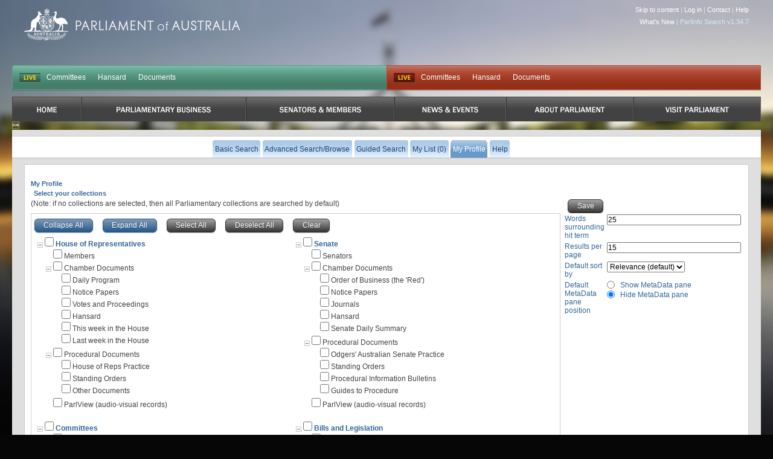

--- FILE ---
content_type: text/html
request_url: https://parlinfo.aph.gov.au/parlInfo/register/customSettings.w3p;adv=yes;query=Id%3A%22media%2Fpressclp%2F0CAG6%22;resCount=0
body_size: 8082
content:
<!DOCTYPE html PUBLIC "-//W3C//DTD XHTML 1.0 Transitional//EN" "http://www.w3.org/TR/xhtml1/DTD/xhtml1-transitional.dtd"><html xmlns="http://www.w3.org/1999/xhtml" xml:lang="en" lang="en-US">
  <head>
    <meta http-equiv="Content-Type" content="text/html; charset=UTF-8"/>
    <meta http-equiv="Content-Language" content="en-AU"/>
    <meta name="language" content="en-AU"/>
    <meta name="description" content="Search engine for Australian parliamentary documents and media."/>
    <meta name="keywords" content="parlinfo, parliament, australian government"/>
<title>ParlInfo - My Profile</title><link rel="stylesheet" type="text/css" href="/css/reset-fonts.css" /><link rel="stylesheet" type="text/css" href="/css/parlInfo.css" /><link rel="stylesheet" type="text/css" href="/css/headerAndFooter.css" /><style>html { background-color: #060606; } body { background-image: url(/images/body-home-evening-blurred.jpg); background-color: #060606; }</style><script type="text/javascript" src="/javaScript/utils.js"></script><link rel="stylesheet" type="text/css" href="/css/register.css" /><style type="text/css">
        td#datasets, td#hits, td#results, td#sort {font-size: 120%;}

      </style><script type="text/javascript" src="/javaScript/prototype.js"></script><script type="text/javascript" src="/javaScript/rsh06/rsh.js"></script><script type="text/javascript" src="/javaScript/collectionCommon.js"></script><script type="text/javascript" src="/javaScript/advancedSearch.js"></script><script type="text/javascript" src="/javaScript/searchPane.js"></script><script type="text/javascript" src="/javaScript/profile.js"></script><script type="text/javascript" src="/javaScript/utils.js"></script><script type="text/javascript" src="/javaScript/limitCheckBoxes.js"></script><script type="text/javascript">
document.observe('dom:loaded' , function() {
        AddhandleTreeMyProfile();
        });


var stepIndex = 1;

window.onload = function() {
        dhtmlHistory.initialize();
        //subscribe to DHTML history change events
        dhtmlHistory.addListener(historyChange);
        hideSelected([]);
        // make sure the collapsed list is set.
        changeListProfile();
};


/*instantiate our history object*/
window.dhtmlHistory.create({
        debugMode: false,
        toJSON: function(o) {
                return Object.toJSON(o);
        },
        fromJSON: function(s) {
                        return s.evalJSON();
        }
});
      </script>
  </head>
<body><div class="invisible"><a href="#startContent" accesskey="S">Skip all navigation links</a></div><div id="container"><div id="header">
  <script async src="https://www.googletagmanager.com/gtag/js?id=G-83EGRBS7ML"></script>
  <script>   window.dataLayer = window.dataLayer || [];   function gtag(){dataLayer.push(arguments);}   gtag('js', new Date());   gtag('config', 'G-83EGRBS7ML'); </script>
    <div class="logo">
      <a href="https://www.aph.gov.au" id="logo">Parliament of Australia</a>
    </div>
				<div id="siteTools"> 
					<ul>
            <li><a href="#content">Skip to content</a> |</li>
						<!-- Logged in Case -->
            <li><a href='https://parlinfo.aph.gov.au:443/parlInfo/register/login.w3p;adv=yes;query=Id%3A%22media%2Fpressclp%2F0CAG6%22;resCount=0'>Log in</a> |</li>
            <li><a href="https://www.aph.gov.au/Help/Contact">Contact</a> |</li>
            <li><a href="https://www.aph.gov.au/Help">Help</a></li>
					</ul>

          <ul>
             <li><a href="/parlInfo/help/tips.w3p;helpLoc=whatsnew">What's New</a> |</li>
             <li>ParlInfo Search v1.34.7</li>
          </ul>
				</div>
				<div class="clearfix" id="quickLinks">
					<ul class="quickLinksBar" id="quickLinksHoRep">
					    <!-- This displays when each house is currently live, it toggles between two states:
					        Live state -->
					    <li class="first liveIndicator liveIndicatorIsLive"><a href="https://www.youtube.com/@AUSParliamentLive">LIVE</a></li>
					    <!-- Not Live state
					        <li class="first liveIndicator liveIndicatorNotLive"><a href="#">Not Live</a></li>
					        -->
                            <li><a href="https://www.aph.gov.au/Parliamentary_Business/Committees/House" title="Committees">Committees</a></li><li><a href="https://www.aph.gov.au/Parliamentary_Business/Hansard/Search" title="Hansard">Hansard</a></li><li><a href="https://www.aph.gov.au/Parliamentary_Business/Chamber_documents/HoR" title="Documents">Documents</a></li>
					</ul>
					<ul class="quickLinksBar" id="quickLinksSenate">
						<!-- This displays when each house is currently live, it toggles between two states:
							Live state
              <li class="first liveIndicator liveIndicatorNotLive"><a href="#">Not Live</a></li>
						-->
                         <li class="first liveIndicator liveIndicatorIsLive"><a href="https://www.youtube.com/@AUSParliamentLive">Live</a></li>
					    <!-- EO Not Live state -->
                        <li><a href="https://www.aph.gov.au/Parliamentary_Business/Committees/Senate" title="Committees">Committees</a></li><li><a href="https://www.aph.gov.au/Parliamentary_Business/Hansard/Search" title="Hansard">Hansard</a></li><li><a href="https://www.aph.gov.au/Parliamentary_Business/Chamber_documents/Senate_chamber_documents" title="Documents">Documents</a></li>
					</ul>
				</div>

                <div id="primaryNav">
                    <ul class="clearfix">
                         <li class="first rootMenu firstRootMenu" id="primaryNavHome"><a href="https://www.aph.gov.au"><span>Home</span></a></li>
						<li class="rootMenu" id="primaryNavParliamentaryBusiness"><a href="https://www.aph.gov.au/Parliamentary_Business" title="Parliamentary Business"><span>Parliamentary Business</span></a>
							<ul class="subMenu">
								<li><a href="https://www.aph.gov.au/Parliamentary_Business/Bills_Legislation" title="Bills and Legislation">Bills and Legislation</a></li>
								<li><a href="https://www.aph.gov.au/Parliamentary_Business/Tabled_documents" title="Tabled documents">Tabled documents</a></li>
								<li><a href="https://www.aph.gov.au/Parliamentary_Business/Chamber_documents" title="Chamber documents">Chamber documents</a></li>
								<li><a href="https://www.aph.gov.au/Parliamentary_Business/Hansard" title="Hansard">Hansard</a></li>
								<li><a href="https://www.aph.gov.au/Parliamentary_Business/Senate_estimates" title="Senate estimates">Senate estimates</a></li>
								<li><a href="https://www.aph.gov.au/Parliamentary_Business/Committees" title="Committees">Committees</a></li>
								<li><a href="https://www.aph.gov.au/Parliamentary_Business/Statistics" title="Statistics">Statistics</a></li>
								<li><a href="https://www.aph.gov.au/Parliamentary_Business/Petitions" title="Petitions">Petitions</a></li>
</ul></li>
						<li class="rootMenu" id="primaryNavSenatorsandMembers"><a href="https://www.aph.gov.au/Senators_and_Members" title="Senators and Members"><span>Senators and Members</span></a>
							<ul class="subMenu">
								<li><a href="https://www.aph.gov.au/Senators_and_Members/Senators" title="Senators">Senators</a></li>
								<li><a href="https://www.aph.gov.au/Senators_and_Members/Members" title="Members">Members</a></li>
								<li><a href="https://www.aph.gov.au/Senators_and_Members/Contacting_Senators_and_Members" title="Contacting Senators and Members">Contacting Senators and Members</a></li>
</ul></li>
						<li class="rootMenu" id="primaryNavNewsandEvents"><a href="https://www.aph.gov.au/News_and_Events" title="News & Events"><span>News & Events</span></a>
							<ul class="subMenu">
								<li><a href="https://www.aph.gov.au/News_and_Events/Watch_Read_Listen" title="Watch, Read, Listen">Watch, Read, Listen</a></li>
								<li><a href="https://www.aph.gov.au/News_and_Events/Events_Calendar" title="Events Calendar">Events Calendar</a></li>
								<li><a href="https://www.aph.gov.au/About_Parliament/Senate/News_and_events" title="Senate news and events">Senate news and events</a></li>
								<li><a href="https://www.aph.gov.au/About_Parliament/House_of_Representatives/About_the_House_News" title="About the House News">About the House News</a></li>
								<li><a href="https://www.aph.gov.au/News_and_Events/Joint_statements_by_the_Presiding_Officers" title="Joint statements by the Presiding Officers">Joint statements by the Presiding Officers</a></li>
								<li><a href="https://mfs.houseofrepresentatives.gov.au/" title="My First Speech Competition">My First Speech Competition</a></li>
</ul></li>
						<li class="rootMenu" id="primaryNavAboutParliament"><a href="https://www.aph.gov.au/About_Parliament" title="About Parliament"><span>About Parliament</span></a>
							<ul class="subMenu">
								<li><a href="https://www.aph.gov.au/About_Parliament/Senate" title="Senate">Senate</a></li>
								<li><a href="https://www.aph.gov.au/About_Parliament/House_of_Representatives" title="House of Representatives">House of Representatives</a></li>
								<li><a href="https://www.aph.gov.au/About_Parliament/Work_of_the_Parliament" title="Work of the Parliament">Work of the Parliament</a></li>
								<li><a href="https://www.aph.gov.au/About_Parliament/Parliamentary_Leadership_Taskforce" title="Parliamentary Leadership Taskforce">Parliamentary Leadership Taskforce</a></li>
								<li><a href="https://www.aph.gov.au/About_Parliament/Parliamentary_departments" title="Parliamentary departments">Parliamentary departments</a></li>
								<li><a href="https://www.aph.gov.au/About_Parliament/International_Program" title="International Program">International Program</a></li>
								<li><a href="https://www.aph.gov.au/About_Parliament/Publications" title="Publications and policies">Publications and policies</a></li>
								<li><a href="https://www.aph.gov.au/About_Parliament/Employment" title="Employment">Employment</a></li>
								<li><a href="https://www.aph.gov.au/About_Parliament/Media_Rules_and_Filming_Applications" title="Media Rules and Filming Applications">Media Rules and Filming Applications</a></li>
								<li><a href="https://www.aph.gov.au/About_Parliament/Education_Resources" title="Education Resources">Education Resources</a></li>
								<li><a href="https://www.aph.gov.au/About_Parliament/Parliamentary_Friendship" title="Parliamentary Friendship Groups (non-country)">Parliamentary Friendship Groups (non-country)</a></li>
								<li><a href="https://www.aph.gov.au/About_Parliament/Australian_Parliament_House_Security_Pass_Office" title="Australian Parliament House (APH) Security Pass Office">Australian Parliament House (APH) Security Pass Office</a></li>
								<li><a href="https://www.aph.gov.au/About_Parliament/Sitting_Calendar" title="Sitting Calendar">Sitting Calendar</a></li>
</ul></li>
						<li class="rootMenu" id="primaryNavVisitParliament"><a href="https://www.aph.gov.au/Visit_Parliament" title="Visit Parliament"><span>Visit Parliament</span></a>
							<ul class="subMenu">
								<li><a href="https://www.aph.gov.au/Visit_Parliament/Whats_On" title="What's on">What's on</a></li>
								<li><a href="https://www.aph.gov.au/Visit_Parliament/Things_to_Do" title="Things to Do">Things to Do</a></li>
								<li><a href="https://www.aph.gov.au/Visit_Parliament/Art" title="Art at Parliament">Art at Parliament</a></li>
								<li><a href="https://www.aph.gov.au/Visit_Parliament/Dining" title="Dining">Dining</a></li>
								<li><a href="https://www.aph.gov.au/Visit_Parliament/Parliament_Shop" title="Parliament Shop">Parliament Shop</a></li>
								<li><a href="https://www.aph.gov.au/Visit_Parliament/Venue_Hire" title="Venue Hire">Venue Hire</a></li>
								<li><a href="https://www.aph.gov.au/Visit_Parliament/Plan_your_Visit" title="Plan your Visit">Plan your Visit</a></li>
								<li><a href="https://www.aph.gov.au/Visit_Parliament/Accessibility" title="Accessibility">Accessibility</a></li>
</ul></li>

				   
                        <!-- No primary nav items will be in "active" state (i.e we are not in any of the primary IA while searching). This
                            means there is no active implamentation -->
					

                    </ul>
				</div>
<div id="secondaryNavWrapper"><div id="secondaryNav" class="clearfix"><h2 class="offLeft">Menu Options</h2><ul class="secondaryNavOff"><li class=""><a href="https://parlinfo.aph.gov.au:443/parlInfo/search/search.w3p;query=Id%3A%22media%2Fpressclp%2F0CAG6%22;resCount=0"><span>Basic Search</span></a></li><li class=""><a href="https://parlinfo.aph.gov.au:443/parlInfo/search/search.w3p;adv=yes;query=Id%3A%22media%2Fpressclp%2F0CAG6%22;resCount=0"><span>Advanced Search/Browse</span></a></li><li class=""><a href="https://parlinfo.aph.gov.au:443/parlInfo/guide/guide.w3p;adv=yes;query=Id%3A%22media%2Fpressclp%2F0CAG6%22;resCount=0"><span>Guided Search</span></a></li><li class=""><a href="https://parlinfo.aph.gov.au:443/parlInfo/list/trolleyView.w3p;adv=yes;query=Id%3A%22media%2Fpressclp%2F0CAG6%22;resCount=0" title="You have 0 items in your list"><span>My List (0)</span></a></li><li class="active"><a href="https://parlinfo.aph.gov.au:443/parlInfo/register/account.w3p;adv=yes;query=Id%3A%22media%2Fpressclp%2F0CAG6%22;resCount=0"><span>My Profile</span></a></li><li class=""><a class="menu" href="https://parlinfo.aph.gov.au:443/parlInfo/help/tips.w3p;adv=yes;helpLoc=settings;query=Id%3A%22media%2Fpressclp%2F0CAG6%22;resCount=0" accesskey="6"><span>Help</span></a></li></ul></div></div></div><div id="contentWrapper"><div id="content"><a name="startContent"></a><div class="log" id="logWin"></div><form name="settings" action="https://parlinfo.aph.gov.au:443/parlInfo/register/customSettings.w3p;adv=yes;resCount=Default" method="post" class="niceform"><div><input name="hdnStep" id="hdnStep" value="" type="hidden" /></div><div id="customSettings"><div><h1>My Profile</h1></div><div><input id="collapsed" name="collapsed" type="hidden" /><h2 class="summaryHeadingOther">Select your collections </h2></div><div><div style="width: 75%; text-align: left; float:left;">
                    (Note: if no collections are selected, then all Parliamentary
                    collections are searched by default)
                </div><div style="width: 25%; float:right;"><span class="advSearchText"><input name="Save" alt="Save Button" accesskey="S" value="Save" style="vertical-align: bottom;" type="submit" class="button grey" /></span></div></div><div><div id="advSearchLimits" class="myProfileLeft"><div class="mainBoxDiv"><input value="Collapse All" id="ColSelectAll" alt="Collapse all collections button" onclick=";collapseAllProfile(); return false;" style="cursor:pointer" accesskey="Z" type="button" class="button blue" />
                    &#160;&#160;
                    
                    <input value="Expand All" id="ExpSelectAll" alt="Expand all collections button" onclick="expandAllProfile(); return false;" style="cursor:pointer" accesskey="X" type="button" class="button blue" />
                    &#160;&#160;
                    
                    <input value="Select All" id="selectAll" alt="Select all Collections" onclick="UnCheckAll(); CheckAllRootOptions(); return false;" style="cursor:pointer" accesskey="S" type="button" class="button grey" />
                    &#160;&#160;
                    
                    <input value="Deselect All" id="deselectAll" alt="Deselect all Collections" onclick="UnCheckAll(); EnableAllCheckBox(); return false;" style="cursor:pointer" accesskey="D" type="button" class="button grey" />
                    &#160;&#160;
                    
                    <input type="submit" name="clear" value="Clear" alt="Clear Button" accesskey="C" class="button grey" /><div class="subBoxDivided"><div class="subBoxDivided">
  <table border="0" style="width: 100%;">
  <tbody>
  <tr>
    <td style='text-align:left; vertical-align:top; width: 45%;'><ul id="categoryTreeList1a" class="treeList">
  <li class="liGroup">  <img src="/images/group_open.gif" alt="Toggle checkbox group" title="Toggle checkbox group"/>
  
      <input type="checkbox" name="Database" value="houseReps"
             id="houseReps"  onclick="changeRadio(this)"/>
      <label for="houseReps" class="mgroup"><span class="collAnchor" alt="House of Representatives" title="House of Representatives">House of Representatives</span></label>
  
    <ul id="anonymous_element_1">
        <li class="liGroup"><img src="/images/group_none.gif" alt=""/>
        
            <input type="checkbox" name="Dataset" value="houseReps/members"
                   id="members"  onclick="changeRadio(this)"/>
            <label for="members">Members</label>
        
        </li>
        <li class="liGroup">  <img src="/images/group_open.gif" alt="Toggle checkbox group" title="Toggle checkbox group"/>
        
            <input type="checkbox" name="Dataset" value="houseReps/houseRepsChamberDocs"
                   id="houseRepsChamberDocs"  onclick="changeRadio(this)"/>
            <label for="houseRepsChamberDocs">Chamber Documents</label>
        
          <ul id="anonymous_element_2">
                  <li class="liGroup"><img src="/images/group_none.gif" alt=""/>
                  
                      <input type="checkbox" name="Dataset" value="houseReps/houseRepsChamberDocs/dailyProg"
                             id="dailyProg"  onclick="changeRadio(this)"/>
                      <label for="dailyProg">Daily Program</label>
                  
                  </li>
                  <li class="liGroup"><img src="/images/group_none.gif" alt=""/>
                  
                      <input type="checkbox" name="Dataset" value="houseReps/houseRepsChamberDocs/houseRepsNoticePapers"
                             id="houseRepsNoticePapers"  onclick="changeRadio(this)"/>
                      <label for="houseRepsNoticePapers">Notice Papers</label>
                  
                  </li>
                  <li class="liGroup"><img src="/images/group_none.gif" alt=""/>
                  
                      <input type="checkbox" name="Dataset" value="houseReps/houseRepsChamberDocs/votesAndProc"
                             id="votesAndProc"  onclick="changeRadio(this)"/>
                      <label for="votesAndProc">Votes and Proceedings</label>
                  
                  </li>
                  <li class="liGroup"><img src="/images/group_none.gif" alt=""/>
                  
                      <input type="checkbox" name="Dataset" value="houseReps/houseRepsChamberDocs/houseRepsBusHansard"
                             id="houseRepsBusHansard"  onclick="changeRadio(this)"/>
                      <label for="houseRepsBusHansard">Hansard</label>
                  
                  </li>
                  <li class="liGroup"><img src="/images/group_none.gif" alt=""/>
                  
                      <input type="checkbox" name="Dataset" value="houseReps/houseRepsChamberDocs/thisWeekInParl"
                             id="thisWeekInParl"  onclick="changeRadio(this)"/>
                      <label for="thisWeekInParl">This week in the House</label>
                  
                  </li>
                  <li class="liGroup"><img src="/images/group_none.gif" alt=""/>
                  
                      <input type="checkbox" name="Dataset" value="houseReps/houseRepsChamberDocs/lastWeekInParl"
                             id="lastWeekInParl"  onclick="changeRadio(this)"/>
                      <label for="lastWeekInParl">Last week in the House</label>
                  
                  </li>
        
          </ul>
        </li>
        <li class="liGroup">  <img src="/images/group_open.gif" alt="Toggle checkbox group" title="Toggle checkbox group"/>
        
            <input type="checkbox" name="Dataset" value="houseReps/houseRepsProcDocs"
                   id="houseRepsProcDocs"  onclick="changeRadio(this)"/>
            <label for="houseRepsProcDocs">Procedural Documents</label>
        
          <ul id="anonymous_element_3">
                  <li class="liGroup"><img src="/images/group_none.gif" alt=""/>
                  
                      <input type="checkbox" name="Dataset" value="houseReps/houseRepsProcDocs/houseRepsPractice"
                             id="houseRepsPractice"  onclick="changeRadio(this)"/>
                      <label for="houseRepsPractice">House of Reps Practice</label>
                  
                  </li>
                  <li class="liGroup"><img src="/images/group_none.gif" alt=""/>
                  
                      <input type="checkbox" name="Dataset" value="houseReps/houseRepsProcDocs/houseRepsStandOrders"
                             id="houseRepsStandOrders"  onclick="changeRadio(this)"/>
                      <label for="houseRepsStandOrders">Standing Orders</label>
                  
                  </li>
                  <li class="liGroup"><img src="/images/group_none.gif" alt=""/>
                  
                      <input type="checkbox" name="Dataset" value="houseReps/houseRepsProcDocs/houseRepOtherDocs"
                             id="houseRepOtherDocs"  onclick="changeRadio(this)"/>
                      <label for="houseRepOtherDocs">Other Documents</label>
                  
                  </li>
        
          </ul>
        </li>
        <li class="liGroup"><img src="/images/group_none.gif" alt=""/>
        
            <input type="checkbox" name="Dataset" value="houseReps/broadcastReps"
                   id="broadcastReps"  onclick="changeRadio(this)"/>
            <label for="broadcastReps">ParlView (audio-visual records)</label>
        
        </li>
  
    </ul>
  </li>
</ul></td>
    <td style='text-align:left; vertical-align:top; width: 45%;'><ul id="categoryTreeList1b" class="treeList">
  <li class="liGroup">  <img src="/images/group_open.gif" alt="Toggle checkbox group" title="Toggle checkbox group"/>
  
      <input type="checkbox" name="Database" value="senate"
             id="senate"  onclick="changeRadio(this)"/>
      <label for="senate" class="mgroup">Senate</label>
  
    <ul id="anonymous_element_4">
        <li class="liGroup"><img src="/images/group_none.gif" alt=""/>
        
            <input type="checkbox" name="Dataset" value="senate/senators"
                   id="senators"  onclick="changeRadio(this)"/>
            <label for="senators">Senators</label>
        
        </li>
        <li class="liGroup">  <img src="/images/group_open.gif" alt="Toggle checkbox group" title="Toggle checkbox group"/>
        
            <input type="checkbox" name="Dataset" value="senate/senateChamberDocs"
                   id="senateChamberDocs"  onclick="changeRadio(this)"/>
            <label for="senateChamberDocs">Chamber Documents</label>
        
          <ul id="anonymous_element_5">
                  <li class="liGroup"><img src="/images/group_none.gif" alt=""/>
                  
                      <input type="checkbox" name="Dataset" value="senate/senateChamberDocs/orderBus"
                             id="orderBus"  onclick="changeRadio(this)"/>
                      <label for="orderBus">Order of Business (the 'Red')</label>
                  
                  </li>
                  <li class="liGroup"><img src="/images/group_none.gif" alt=""/>
                  
                      <input type="checkbox" name="Dataset" value="senate/senateChamberDocs/senateNoticePapers"
                             id="senateNoticePapers"  onclick="changeRadio(this)"/>
                      <label for="senateNoticePapers">Notice Papers</label>
                  
                  </li>
                  <li class="liGroup"><img src="/images/group_none.gif" alt=""/>
                  
                      <input type="checkbox" name="Dataset" value="senate/senateChamberDocs/journals"
                             id="journals"  onclick="changeRadio(this)"/>
                      <label for="journals">Journals</label>
                  
                  </li>
                  <li class="liGroup"><img src="/images/group_none.gif" alt=""/>
                  
                      <input type="checkbox" name="Dataset" value="senate/senateChamberDocs/senateBusHansard"
                             id="senateBusHansard"  onclick="changeRadio(this)"/>
                      <label for="senateBusHansard">Hansard</label>
                  
                  </li>
                  <li class="liGroup"><img src="/images/group_none.gif" alt=""/>
                  
                      <input type="checkbox" name="Dataset" value="senate/senateChamberDocs/senateDailySumm"
                             id="senateDailySumm"  onclick="changeRadio(this)"/>
                      <label for="senateDailySumm">Senate Daily Summary</label>
                  
                  </li>
        
          </ul>
        </li>
        <li class="liGroup">  <img src="/images/group_open.gif" alt="Toggle checkbox group" title="Toggle checkbox group"/>
        
            <input type="checkbox" name="Dataset" value="senate/senateProceduralDocs"
                   id="senateProceduralDocs"  onclick="changeRadio(this)"/>
            <label for="senateProceduralDocs">Procedural Documents</label>
        
          <ul id="anonymous_element_6">
                  <li class="liGroup"><img src="/images/group_none.gif" alt=""/>
                  
                      <input type="checkbox" name="Dataset" value="senate/senateProceduralDocs/odgers"
                             id="odgers"  onclick="changeRadio(this)"/>
                      <label for="odgers">Odgers' Australian Senate Practice</label>
                  
                  </li>
                  <li class="liGroup"><img src="/images/group_none.gif" alt=""/>
                  
                      <input type="checkbox" name="Dataset" value="senate/senateProceduralDocs/senateStandOrders"
                             id="senateStandOrders"  onclick="changeRadio(this)"/>
                      <label for="senateStandOrders">Standing Orders</label>
                  
                  </li>
                  <li class="liGroup"><img src="/images/group_none.gif" alt=""/>
                  
                      <input type="checkbox" name="Dataset" value="senate/senateProceduralDocs/procInfoBulletins"
                             id="procInfoBulletins"  onclick="changeRadio(this)"/>
                      <label for="procInfoBulletins">Procedural Information Bulletins</label>
                  
                  </li>
                  <li class="liGroup"><img src="/images/group_none.gif" alt=""/>
                  
                      <input type="checkbox" name="Dataset" value="senate/senateProceduralDocs/senateProcedures"
                             id="senateProcedures"  onclick="changeRadio(this)"/>
                      <label for="senateProcedures">Guides to Procedure</label>
                  
                  </li>
        
          </ul>
        </li>
        <li class="liGroup"><img src="/images/group_none.gif" alt=""/>
        
            <input type="checkbox" name="Dataset" value="senate/broadcastSen"
                   id="broadcastSen"  onclick="changeRadio(this)"/>
            <label for="broadcastSen">ParlView (audio-visual records)</label>
        
        </li>
  
    </ul>
  </li>
</ul></td>
  </tr>
  <tr><td colspan="2"><br/></td></tr>
  <tr>
    <td style='text-align:left; vertical-align:top; width: 45%;'><ul id="categoryTreeList2a" class="treeList">
  <li class="liGroup">  <img src="/images/group_open.gif" alt="Toggle checkbox group" title="Toggle checkbox group"/>
  
      <input type="checkbox" name="Database" value="committees"
             id="committees"  onclick="changeRadio(this)"/>
      <label for="committees" class="mgroup">Committees</label>
  
    <ul id="anonymous_element_7">
        <li class="liGroup">  <img src="/images/group_open.gif" alt="Toggle checkbox group" title="Toggle checkbox group"/>
        
            <input type="checkbox" name="Dataset" value="committees/commReports"
                   id="commReports"  onclick="changeRadio(this)"/>
            <label for="commReports">Reports</label>
        
          <ul id="anonymous_element_8">
                  <li class="liGroup"><img src="/images/group_none.gif" alt=""/>
                  
                      <input type="checkbox" name="Dataset" value="committees/commReports/reportsSenate"
                             id="reportsSenate"  onclick="changeRadio(this)"/>
                      <label for="reportsSenate">Senate</label>
                  
                  </li>
                  <li class="liGroup"><img src="/images/group_none.gif" alt=""/>
                  
                      <input type="checkbox" name="Dataset" value="committees/commReports/reportsReps"
                             id="reportsReps"  onclick="changeRadio(this)"/>
                      <label for="reportsReps">House of Representatives</label>
                  
                  </li>
                  <li class="liGroup"><img src="/images/group_none.gif" alt=""/>
                  
                      <input type="checkbox" name="Dataset" value="committees/commReports/reportsJoint"
                             id="reportsJoint"  onclick="changeRadio(this)"/>
                      <label for="reportsJoint">Joint</label>
                  
                  </li>
        
          </ul>
        </li>
        <li class="liGroup">  <img src="/images/group_open.gif" alt="Toggle checkbox group" title="Toggle checkbox group"/>
        
            <input type="checkbox" name="Dataset" value="committees/hansardCommTranscripts"
                   id="hansardCommTranscripts"  onclick="changeRadio(this)"/>
            <label for="hansardCommTranscripts">Hansard Transcripts</label>
        
          <ul id="anonymous_element_9">
                  <li class="liGroup"><img src="/images/group_none.gif" alt=""/>
                  
                      <input type="checkbox" name="Dataset" value="committees/hansardCommTranscripts/committeesSenate"
                             id="committeesSenate"  onclick="changeRadio(this)"/>
                      <label for="committeesSenate">Senate (Including Estimates Reports)</label>
                  
                  </li>
                  <li class="liGroup"><img src="/images/group_none.gif" alt=""/>
                  
                      <input type="checkbox" name="Dataset" value="committees/hansardCommTranscripts/committeesHouseReps"
                             id="committeesHouseReps"  onclick="changeRadio(this)"/>
                      <label for="committeesHouseReps">House of Representatives</label>
                  
                  </li>
                  <li class="liGroup"><img src="/images/group_none.gif" alt=""/>
                  
                      <input type="checkbox" name="Dataset" value="committees/hansardCommTranscripts/joint"
                             id="joint"  onclick="changeRadio(this)"/>
                      <label for="joint">Joint</label>
                  
                  </li>
                  <li class="liGroup"><img src="/images/group_none.gif" alt=""/>
                  
                      <input type="checkbox" name="Dataset" value="committees/hansardCommTranscripts/estimates"
                             id="estimates"  onclick="changeRadio(this)"/>
                      <label for="estimates">Estimates (Excluding Estimates Reports)</label>
                  
                  </li>
        
          </ul>
        </li>
        <li class="liGroup">  <img src="/images/group_open.gif" alt="Toggle checkbox group" title="Toggle checkbox group"/>
        
            <input type="checkbox" name="Dataset" value="committees/broadcastComms"
                   id="broadcastComms"  onclick="changeRadio(this)"/>
            <label for="broadcastComms">ParlView (audio-visual records)</label>
        
          <ul id="anonymous_element_10">
                  <li class="liGroup"><img src="/images/group_none.gif" alt=""/>
                  
                      <input type="checkbox" name="Dataset" value="committees/broadcastComms/broadcastCommSen"
                             id="broadcastCommSen"  onclick="changeRadio(this)"/>
                      <label for="broadcastCommSen">Senate (Including Estimates)</label>
                  
                  </li>
                  <li class="liGroup"><img src="/images/group_none.gif" alt=""/>
                  
                      <input type="checkbox" name="Dataset" value="committees/broadcastComms/broadcastCommReps"
                             id="broadcastCommReps"  onclick="changeRadio(this)"/>
                      <label for="broadcastCommReps">House of Representatives</label>
                  
                  </li>
                  <li class="liGroup"><img src="/images/group_none.gif" alt=""/>
                  
                      <input type="checkbox" name="Dataset" value="committees/broadcastComms/broadcastCommJnt"
                             id="broadcastCommJnt"  onclick="changeRadio(this)"/>
                      <label for="broadcastCommJnt">Joint</label>
                  
                  </li>
        
          </ul>
        </li>
  
    </ul>
  </li>
</ul></td>
    <td style='text-align:left; vertical-align:top; width: 45%;'><ul id="categoryTreeList2b" class="treeList">
  <li class="liGroup">  <img src="/images/group_open.gif" alt="Toggle checkbox group" title="Toggle checkbox group"/>
  
      <input type="checkbox" name="Database" value="billsLegi"
             id="billsLegi"  onclick="changeRadio(this)"/>
      <label for="billsLegi" class="mgroup">Bills and Legislation</label>
  
    <ul id="anonymous_element_11">
        <li class="liGroup">  <img src="/images/group_open.gif" alt="Toggle checkbox group" title="Toggle checkbox group"/>
        
            <input type="checkbox" name="Dataset" value="billsLegi/billsCurrParl"
                   id="billsCurrParl"  onclick="changeRadio(this)"/>
            <label for="billsCurrParl">Bills of the Current Parliament</label>
        
          <ul id="anonymous_element_12">
                  <li class="liGroup"><img src="/images/group_none.gif" alt=""/>
                  
                      <input type="checkbox" name="Dataset" value="billsLegi/billsCurrParl/beforeParl"
                             id="beforeParl"  onclick="changeRadio(this)"/>
                      <label for="beforeParl">Bills Before Parliament</label>
                  
                  </li>
                  <li class="liGroup"><img src="/images/group_none.gif" alt=""/>
                  
                      <input type="checkbox" name="Dataset" value="billsLegi/billsCurrParl/otherBills"
                             id="otherBills"  onclick="changeRadio(this)"/>
                      <label for="otherBills">Other Bills</label>
                  
                  </li>
        
          </ul>
        </li>
        <li class="liGroup"><img src="/images/group_none.gif" alt=""/>
        
            <input type="checkbox" name="Dataset" value="billsLegi/billsPrevParl"
                   id="billsPrevParl"  onclick="changeRadio(this)"/>
            <label for="billsPrevParl">Bills of Previous Parliaments</label>
        
        </li>
        <li class="liGroup"><img src="/images/group_none.gif" alt=""/>
        
            <input type="checkbox" name="Dataset" value="billsLegi/billsDigest"
                   id="billsDigest"  onclick="changeRadio(this)"/>
            <label for="billsDigest">Bills Digests</label>
        
        </li>
        <li class="liGroup"><img src="/images/group_none.gif" alt=""/>
        
            <input type="checkbox" name="Dataset" value="billsLegi/billsList"
                   id="billsList"  onclick="changeRadio(this)"/>
            <label for="billsList">Bills Lists</label>
        
        </li>
        <li class="liGroup"><img src="/images/group_none.gif" alt=""/>
        
            <input type="checkbox" name="Dataset" value="billsLegi/disallowableReps"
                   id="disallowableReps"  onclick="changeRadio(this)"/>
            <label for="disallowableReps">House Disallowable Instruments Lists</label>
        
        </li>
        <li class="liGroup"><img src="/images/group_none.gif" alt=""/>
        
            <input type="checkbox" name="Dataset" value="billsLegi/disallowableSen"
                   id="disallowableSen"  onclick="changeRadio(this)"/>
            <label for="disallowableSen">Senate Disallowable Instruments Lists</label>
        
        </li>
        <li class="liGroup"><img src="/images/group_none.gif" alt=""/>
        
            <input type="checkbox" name="Dataset" value="billsLegi/tariffProposals"
                   id="tariffProposals"  onclick="changeRadio(this)"/>
            <label for="tariffProposals">Tariff Proposals</label>
        
        </li>
        
  
    </ul>
  </li>
</ul></td>
  </tr>
  </tbody>
  </table>
</div>
<div class="subBox">
  <table border="0" style="width: 100%;">
  <tbody>
  <tr>
    <td rowspan="2" style='text-align:left; vertical-align:top; width: 45%;'><ul id="categoryTreeList3a" class="treeList">
  <li class="liGroup">  <img src="/images/group_open.gif" alt="Toggle checkbox group" title="Toggle checkbox group"/>
  
      <input type="checkbox" name="Database" value="media"
             id="media"  onclick="changeRadio(this)"/>
      <label for="media" class="mgroup">Media</label>
  
    <ul id="anonymous_element_14">
        <li class="liGroup"><img src="/images/group_none.gif" alt=""/>
        
            <input type="checkbox" name="Dataset" value="media/pressRel"
                   id="pressRel"  onclick="changeRadio(this)"/>
            <label for="pressRel">Press Releases</label>
        
        </li>
        <li class="liGroup"><img src="/images/group_none.gif" alt=""/>
        
            <input type="checkbox" name="Dataset" value="media/newsClip"
                   id="newsClip"  onclick="changeRadio(this)"/>
            <label for="newsClip">Newspaper Clippings</label>
        
        </li>
        <li class="liGroup"><img src="/images/group_none.gif" alt=""/>
        
            <input type="checkbox" name="Dataset" value="media/radioAndTV"
                   id="radioAndTV"  onclick="changeRadio(this)"/>
            <label for="radioAndTV">Radio and TV</label>
        
        </li>
        <li class="liGroup"><img src="/images/group_none.gif" alt=""/>
        
            <input type="checkbox" name="Dataset" value="media/broadcastMedia"
                   id="broadcastMedia"  onclick="changeRadio(this)"/>
            <label for="broadcastMedia">ParlView (audio-visual records)</label>
        
        </li>
  
    </ul>
  </li>
</ul><br/></td>
    <td style='text-align:left; vertical-align:top; width: 45%;'><ul id="categoryTreeList3b" class="treeList">
  <li class="liGroup">  <img src="/images/group_open.gif" alt="Toggle checkbox group" title="Toggle checkbox group"/>
  
      <input type="checkbox" name="Database" value="constitution"
             id="constitution"  onclick="changeRadio(this)"/>
      <label for="constitution" class="mgroup">Constitution</label>
  
    <ul id="anonymous_element_15">
        <li class="liGroup"><img src="/images/group_none.gif" alt=""/>
        
            <input type="checkbox" name="Dataset" value="constitution/ausConst"
                   id="ausConst"  onclick="changeRadio(this)"/>
            <label for="ausConst">Australia Constitution</label>
        
        </li>
        <li class="liGroup"><img src="/images/group_none.gif" alt=""/>
        
            <input type="checkbox" name="Dataset" value="constitution/conventions"
                   id="conventions"  onclick="changeRadio(this)"/>
            <label for="conventions">1890s Federal Conventions</label>
        
        </li>
        <li class="liGroup"><img src="/images/group_none.gif" alt=""/>
        
            <input type="checkbox" name="Dataset" value="constitution/austact"
                   id="austact"  onclick="changeRadio(this)"/>
            <label for="austact">Australia Act 1986</label>
        
        </li>
        <li class="liGroup"><img src="/images/group_none.gif" alt=""/>
        
            <input type="checkbox" name="Dataset" value="constitution/statutewest"
                   id="statutewest"  onclick="changeRadio(this)"/>
            <label for="statutewest">Statute of Westminister</label>
        
        </li>
  
    </ul>
  </li>
</ul><br/></td>
  </tr>
  <tr>
    <td rowspan="2"><ul id="categoryTreeList4b" class="treeList">
  <li class="liGroup">  <img src="/images/group_open.gif" alt="Toggle checkbox group" title="Toggle checkbox group"/>
  
      <input type="checkbox" name="Database" value="pubs"
             id="pubs"  onclick="changeRadio(this)"/>
      <label for="pubs" class="mgroup">Publications</label>
  
    <ul id="anonymous_element_17">
        <li class="liGroup"><img src="/images/group_none.gif" alt=""/>
        
            <input type="checkbox" name="Dataset" value="pubs/senatePubs"
                   id="senatePubs"  onclick="changeRadio(this)"/>
            <label for="senatePubs">Senate Publications</label>
        
        </li>
        <li class="liGroup"><img src="/images/group_none.gif" alt=""/>
        
            <input type="checkbox" name="Dataset" value="pubs/houseRepsPubs"
                   id="houseRepsPubs"  onclick="changeRadio(this)"/>
            <label for="houseRepsPubs">House of Representatives Publications</label>
        
        </li>
        <li class="liGroup"><img src="/images/group_none.gif" alt=""/>
        
            <input type="checkbox" name="Dataset" value="pubs/tablepapers"
                   id="tablepapers"  onclick="changeRadio(this)"/>
            <label for="tablepapers">Tabled Papers Register</label>
        
        </li>
        <li class="liGroup"><img src="/images/group_none.gif" alt=""/>
        
            <input type="checkbox" name="Dataset" value="pubs/pps"
                   id="pps"  onclick="changeRadio(this)"/>
            <label for="pps">Parliamentary Papers Series</label>
        
        </li>
        <li class="liGroup"><img src="/images/group_none.gif" alt=""/>
        
            <input type="checkbox" name="Dataset" value="pubs/libraryPublications"
                   id="libraryPublications"  onclick="changeRadio(this)"/>
            <label for="libraryPublications">Library Publications, Seminars and Lectures</label>
        
        </li>
        <li class="liGroup">  <img src="/images/group_open.gif" alt="Toggle checkbox group" title="Toggle checkbox group"/>
        
            <input type="checkbox" name="Dataset" value="pubs/parlHand"
                   id="parlHand"  onclick="changeRadio(this)"/>
            <label for="parlHand">Parliamentary Handbook</label>
        
          <ul id="anonymous_element_18">
                  <li class="liGroup"><img src="/images/group_none.gif" alt=""/>
                  
                      <input type="checkbox" name="Dataset" value="pubs/parlHand/biogs"
                             id="biogs"  onclick="changeRadio(this)"/>
                      <label for="biogs">Biographies</label>
                  
                  </li>
                  <li class="liGroup"><img src="/images/group_none.gif" alt=""/>
                  
                      <input type="checkbox" name="Dataset" value="pubs/parlHand/curr"
                             id="curr"  onclick="changeRadio(this)"/>
                      <label for="curr">Current Parliament</label>
                  
                  </li>
                  <li class="liGroup"><img src="/images/group_none.gif" alt=""/>
                  
                      <input type="checkbox" name="Dataset" value="pubs/parlHand/prevParlHand"
                             id="prevParlHand"  onclick="changeRadio(this)"/>
                      <label for="prevParlHand">Previous Parliaments</label>
                  
                  </li>
        
          </ul>
        </li>
        <li class="liGroup"><img src="/images/group_none.gif" alt=""/>
        
            <input type="checkbox" name="Dataset" value="pubs/budgetPapers"
                   id="budgetPapers"  onclick="changeRadio(this)"/>
            <label for="budgetPapers">Budget Papers</label>
        
        </li>
        <li class="liGroup"><img src="/images/group_none.gif" alt=""/>
        
            <input type="checkbox" name="Dataset" value="pubs/education"
                   id="education"  onclick="changeRadio(this)"/>
            <label for="education">Education</label>
        
        </li>
  
    </ul>
  </li>
</ul><br/></td>
  </tr>
  <tr>
    <td style='text-align:left; vertical-align:top; width: 45%;'><ul id="categoryTreeList4a" class="treeList">
  <li class="liGroup">  <img src="/images/group_open.gif" alt="Toggle checkbox group" title="Toggle checkbox group"/>
  
      <input type="checkbox" name="Database" value="library"
             id="library"  onclick="changeRadio(this)"/>
      <label for="library" class="mgroup">Library</label>
  
    <ul id="anonymous_element_16">
        <li class="liGroup"><img src="/images/group_none.gif" alt=""/>
        
            <input type="checkbox" name="Dataset" value="library/catalogue"
                   id="catalogue"  onclick="changeRadio(this)"/>
            <label for="catalogue">Catalogue</label>
        
        </li>
        <li class="liGroup"><img src="/images/group_none.gif" alt=""/>
        
            <input type="checkbox" name="Dataset" value="library/articles"
                   id="articles"  onclick="changeRadio(this)"/>
            <label for="articles">Articles</label>
        
        </li>
        <li class="liGroup"><img src="/images/group_none.gif" alt=""/>
        
            <input type="checkbox" name="Dataset" value="library/politicalParty"
                   id="politicalParty"  onclick="changeRadio(this)"/>
            <label for="politicalParty">Political Party Documents</label>
        
        </li>
        <li class="liGroup"><img src="/images/group_none.gif" alt=""/>
        
            <input type="checkbox" name="Dataset" value="library/historyOfFederalCapitalParliament"
                   id="historyOfFederalCapitalParliament"  onclick="changeRadio(this)"/>
            <label for="historyOfFederalCapitalParliament"><span class="collAnchor" alt="Publications of significance relating to the Federal Capital and Parliament House" title="Publications of significance relating to the Federal Capital and Parliament House">History of the Federal Capital and Parliament House</span></label>
        
        </li>
  
    </ul>
  </li>
</ul><br/></td>
  </tr>
  </tbody>
  </table>
</div>
<div style="border: 0px none ; margin: 0pt auto; width: 45%; text-align: center;">
  <table  border="0" style="width: 100%;">
  <tbody>
  <tr>
    <td colspan="2" style="text-align:center;"><ul id="categoryTreeList5a" class="treeList">
  <li class="liGroup"><img src="/images/group_none.gif" alt=""/>
  
      <input type="checkbox" name="Database" value="APweb"
             id="APweb"  onclick="changeRadio(this)"/>
      <label for="APweb" class="mgroup">Australian Parliament website</label>
  
  </li>
</ul></td>
  </tr>
  </tbody>
</table>
</div></div></div></div><div class="myProfileRight"><table border="0" cellpadding="0" cellspacing="0" width="100%"><tbody><tr class="tableForm"><td><label for="words">
                        Words surrounding hit term
                      </label></td><td class="topLeft"><input name="words" id="words" value="25" type="text" size="30" /></td></tr><tr class="tableForm"><td><label for="results">
                      Results per page
                      </label></td><td class="topLeft"><input name="results" id="results" value="15" type="text" size="30" /></td></tr><tr class="tableForm"><td><label for="order">Default sort by </label></td><td class="topLeft"><select name="order" id="order"><option value="customrank" selected="selected">Relevance (default)</option><option value="alphaAss">Alphabetically (A-Z)</option><option value="alphaDes">Alphabetically (Z-A)</option><option value="date-eFirst">Date (Newest First)</option><option value="date-eLast">Date (Oldest First)</option></select></td></tr><tr class="tableForm"><td><label>Default MetaData pane position</label></td><td class="topLeft"><div id="panePosition">
                      <input name="paneShow" id="paneShowOn" value="on"
                             type="radio" />
                      
                      &#160;
                      <label for="paneShowOn">Show MetaData pane</label><br />
                      <input name="paneShow" id="paneShowOff" value="off"
                             type="radio" checked="checked" />
                      
                      &#160;
                      <label for="paneShowOff">Hide MetaData pane</label></div></td></tr></tbody></table></div></div><div style="clear:both"><div style="width: 75%;"></div><div style="width: 25%; float:right;"><span class="advSearchText"><input name="Save" alt="Save Button" accesskey="S" value="Save" style="vertical-align: bottom;" type="submit" class="button grey" /></span></div></div><div style="clear:both"></div></div></form></div></div>      <div class="line" id="footer">
        <div class="unit" id="footerHouses">
          <h3 class="senate">Senate</h3>
            <ul class="senate">
				<li><a href="https://www.aph.gov.au/About_Parliament/Senate" title="Senate">Senate</a></li>
				<li><a href="https://www.aph.gov.au/Parliamentary_Business/Chamber_documents/Senate_chamber_documents" title="Work of the Senate">Work of the Senate</a></li>
				<li><a href="https://parlwork.aph.gov.au/Senate/DynamicRed" title="Dynamic Red">Dynamic Red</a></li>
				<li><a href="https://www.aph.gov.au/Senators_and_Members/Senators" title="Senators">Senators</a></li>
				<li><a href="https://www.aph.gov.au/Senators_and_Members/Senators/Seating_plan" title="Seating plan">Seating plan</a></li>

            </ul>

          <h3 class="hoRep">House of Representatives</h3>
          <ul class="hoRep">
				<li><a href="https://www.aph.gov.au/About_Parliament/House_of_Representatives" title="House of Representatives">House of Representatives</a></li>
				<li><a href="https://www.aph.gov.au/Parliamentary_Business/Chamber_documents/HoR" title="House of Representatives chamber and business documents">House of Representatives chamber and business documents</a></li>
				<li><a href="https://www.aph.gov.au/Parliamentary_Business/Chamber_documents/Live_Minutes" title="Live Minutes">Live Minutes</a></li>
				<li><a href="https://www.aph.gov.au/Senators_and_Members/Members" title="Members">Members</a></li>
				<li><a href="https://www.aph.gov.au/About_Parliament/House_of_Representatives/House_of_Representatives_Seating_Plan" title="House of Representatives Seating Plan">House of Representatives Seating Plan</a></li>

          </ul>
        </div>

        <div class="lastUnit" id="footerQuickLinks">
          <div class"line">
            <div class="unit size1of3">
              <h3 class="footer">Get informed</h3>
              <ul>
				<li><a href="https://www.aph.gov.au/News_and_Events" title="News & Events">News & Events</a></li>
				<li><a href="https://www.aph.gov.au/News_and_Events/Watch_Read_Listen" title="Watch, Read, Listen">Watch, Read, Listen</a></li>
				<li><a href="https://www.aph.gov.au/About_Parliament" title="About Parliament">About Parliament</a></li>
				<li><a href="https://www.aph.gov.au/About_Parliament/Education_Resources" title="Education Resources">Education Resources</a></li>
				<li><a href="https://www.aph.gov.au/About_Parliament/Parliamentary_departments/Parliamentary_Library" title="Parliamentary Library ">Parliamentary Library </a></li>
				<li><a href="https://www.aph.gov.au/About_Parliament/International_Program" title="International Program">International Program</a></li>
 
              </ul>

              <h3 class="footer">Bills</h3>
              <ul>
				<li><a href="https://www.aph.gov.au/Parliamentary_Business/Bills_Legislation/Bills_before_Parliament" title="Bills before Parliament">Bills before Parliament</a></li>
				<li><a href="https://www.aph.gov.au/Parliamentary_Business/Bills_Legislation/Assented_Bills_of_previous_Parliaments" title="Assented Bills of previous Parliaments">Assented Bills of previous Parliaments</a></li>
				<li><a href="https://www.aph.gov.au/Parliamentary_Business/Bills_Legislation/Tariff_proposals" title="Tariff proposals">Tariff proposals</a></li>
				<li><a href="https://www.aph.gov.au/Parliamentary_Business/Bills_Legislation/leginstruments" title="Legislative Instruments">Legislative Instruments</a></li>

              </ul>

              <h3 class="footer">Committees</h3>
              <ul>
				<li><a href="https://www.aph.gov.au/Parliamentary_Business/Committees" title="Committees">Committees</a></li>

              </ul>
            </div>

            <div class="unit size1of3">
              <h3 class="footer">Get involved</h3>
              <ul>
				<li><a href="https://www.aph.gov.au/Parliamentary_Business/Committees/Getting_Involved_in_Parliamentary_Committees" title="Getting involved in Parliamentary Committees">Getting involved in Parliamentary Committees</a></li>
				<li><a href="https://www.aph.gov.au/Parliamentary_Business/Petitions" title="Petitions">Petitions</a></li>
				<li><a href="https://www.aph.gov.au/Help/Connect_with_us" title="Connect with us">Connect with us</a></li>
				<li><a href="https://www.aph.gov.au/Help/Contact" title="Contact Parliament House">Contact Parliament House</a></li>

              </ul>

              <h3 class="footer">Visit Parliament</h3>
              <ul>
				<li><a href="https://www.aph.gov.au/Visit_Parliament/Whats_On" title="What's on">What's on</a></li>
				<li><a href="https://www.aph.gov.au/Visit_Parliament/Things_to_Do" title="Things to Do">Things to Do</a></li>
				<li><a href="https://www.aph.gov.au/Visit_Parliament/Art" title="Art at Parliament">Art at Parliament</a></li>
				<li><a href="https://www.aph.gov.au/Visit_Parliament/Plan_your_Visit" title="Plan your Visit">Plan your Visit</a></li>
				<li><a href="https://www.aph.gov.au/About_Parliament/Media_Rules_and_Filming_Applications" title="Media Rules and Filming Applications">Media Rules and Filming Applications</a></li>

              </ul>
            </div>

            <div class="lastUnit size1of3">
			<ul>
			   <div class="column">
			   <h3 class="footerNoIndent">APH Website features</h3>
                  <li> <a title="Remote Access for Authorised Users" href="https://desktop.aph.gov.au" target="_blank">Remote Users - Log in</a></li>
<li><a title="ParlInfo Search" href="https://parlinfo.aph.gov.au" target="_blank">ParlInfo Search</a></li>
<li><a href="https://www.surveymonkey.com/s/aphwebsite_feedback_010A" target="_blank">APH website survey</a></li>
				<li><a href="https://www.aph.gov.au/About_Parliament/Employment" title="Employment">Employment</a></li>
				<li><a href="https://www.aph.gov.au/Help/A_-_Z_Index" title="A - Z Index">A - Z Index</a></li>
				<li><a href="https://www.aph.gov.au/Help/Glossary" title="Glossary">Glossary</a></li>
				<li><a href="https://www.aph.gov.au/Help/RSS_feeds" title="RSS feeds">RSS feeds</a></li>

           

			</ul>
            </div>
          </div>
        </div>
      </div>

<script type="text/javascript">
      statusTime("0.64");
    </script></div><script type="text/javascript">
        changeListProfile();
      </script></body></html>